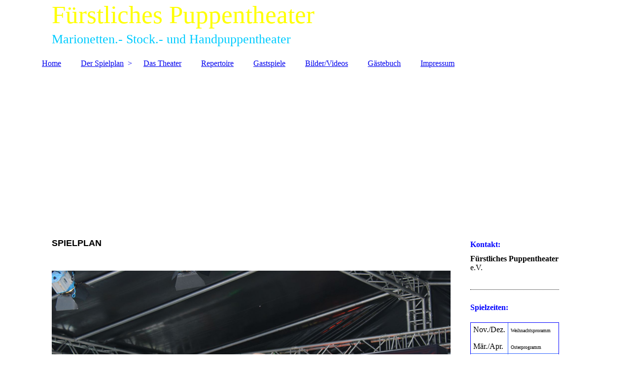

--- FILE ---
content_type: text/html; charset=utf-8
request_url: https://fuerstliches-puppentheater.com/Der-Spielplan
body_size: 23933
content:
<!DOCTYPE html><html lang="de"><head><meta http-equiv="Content-Type" content="text/html; charset=UTF-8"><title>Coiffeur Metz  - Der Spielplan</title><meta name="description" content="Coiffeur Metz , Friseur Meisterbertieb seit 1870 in Hadamar. "><meta name="keywords" content="Hadamar, Friseur, Coiffeur, Metz, Paul Brown Hawaii, Redken, Hairdreams"><link href="https://fuerstliches-puppentheater.com/Der-Spielplan" rel="canonical"><meta content="Coiffeur Metz  - Der Spielplan" property="og:title"><meta content="website" property="og:type"><meta content="https://fuerstliches-puppentheater.com/Der-Spielplan" property="og:url"><script>
              window.beng = window.beng || {};
              window.beng.env = {
                language: "en",
                country: "US",
                mode: "deploy",
                context: "page",
                pageId: "000001856000",
                skeletonId: "",
                scope: "HTO01FLQZJBA",
                isProtected: false,
                navigationText: "Der Spielplan",
                instance: "1",
                common_prefix: "https://homepagedesigner.telekom.de",
                design_common: "https://homepagedesigner.telekom.de/beng/designs/",
                design_template: "oem/cm_dh_083",
                path_design: "https://homepagedesigner.telekom.de/beng/designs/data/oem/cm_dh_083/",
                path_res: "https://homepagedesigner.telekom.de/res/",
                path_bengres: "https://homepagedesigner.telekom.de/beng/res/",
                masterDomain: "",
                preferredDomain: "",
                preprocessHostingUri: function(uri) {
                  
                    return uri || "";
                  
                },
                hideEmptyAreas: false
              };
            </script><script xmlns="http://www.w3.org/1999/xhtml" src="https://homepagedesigner.telekom.de/cm4all-beng-proxy/beng-proxy.js">;</script><link xmlns="http://www.w3.org/1999/xhtml" rel="stylesheet" href="https://homepagedesigner.telekom.de/.cm4all/e/static/3rdparty/font-awesome/css/font-awesome.min.css"></link><link rel="stylesheet" type="text/css" href="//homepagedesigner.telekom.de/.cm4all/res/static/libcm4all-js-widget/3.89.7/css/widget-runtime.css"/>

<link rel="stylesheet" type="text/css" href="//homepagedesigner.telekom.de/.cm4all/res/static/beng-editor/5.3.130/css/deploy.css"/>

<link rel="stylesheet" type="text/css" href="//homepagedesigner.telekom.de/.cm4all/res/static/libcm4all-js-widget/3.89.7/css/slideshow-common.css"/>

<script src="//homepagedesigner.telekom.de/.cm4all/res/static/jquery-1.7/jquery.js">;</script><script src="//homepagedesigner.telekom.de/.cm4all/res/static/prototype-1.7.3/prototype.js">;</script><script src="//homepagedesigner.telekom.de/.cm4all/res/static/jslib/1.4.1/js/legacy.js">;</script><script src="//homepagedesigner.telekom.de/.cm4all/res/static/libcm4all-js-widget/3.89.7/js/widget-runtime.js">;</script>

<script src="//homepagedesigner.telekom.de/.cm4all/res/static/libcm4all-js-widget/3.89.7/js/slideshow-common.js">;</script>

<script src="//homepagedesigner.telekom.de/.cm4all/res/static/beng-editor/5.3.130/js/deploy.js">;</script>

<link href="https://homepagedesigner.telekom.de/.cm4all/designs/static/oem/cm_dh_083/1707177620.340725/css/main.css" rel="stylesheet" type="text/css"><meta name="viewport" content="width=device-width, initial-scale=1"><link href="https://homepagedesigner.telekom.de/.cm4all/designs/static/oem/cm_dh_083/1707177620.340725/css/responsive.css" rel="stylesheet" type="text/css"><link href="https://homepagedesigner.telekom.de/.cm4all/designs/static/oem/cm_dh_083/1707177620.340725/css/cm-templates-global-style.css" rel="stylesheet" type="text/css"><script type="text/javascript" src="https://homepagedesigner.telekom.de/.cm4all/designs/static/oem/cm_dh_083/1707177620.340725/js/effects.js"></script><script type="text/javascript" src="https://homepagedesigner.telekom.de/.cm4all/designs/static/oem/cm_dh_083/1707177620.340725/js/cm_template-focus-point.js"></script><link href="/.cm4all/handler.php/vars.css?v=20251030104643" type="text/css" rel="stylesheet"><style type="text/css">.cm-logo {background-image: none;background-size: auto auto;
background-position: right;
background-repeat: no-repeat;
      }</style><script type="text/javascript">window.cmLogoWidgetId = "CMTOI_cm4all_com_widgets_Logo_13315083";
            window.cmLogoGetCommonWidget = function (){
                return new cm4all.Common.Widget({
            base    : "/Der-Spielplan",
            session : "",
            frame   : "",
            path    : "CMTOI_cm4all_com_widgets_Logo_13315083"
        })
            };
            window.logoConfiguration = {
                "cm-logo-x" : "1149",
        "cm-logo-y" : "54",
        "cm-logo-v" : "1.0",
        "cm-logo-w" : "1",
        "cm-logo-h" : "1",
        "cm-logo-di" : "sys/cm_dh_083",
        "cm-logo-u" : "public-service://0/",
        "cm-logo-k" : "/.cm4all/sysdb/keyvisuals/120821e83ac88db28d63de1c44e3a64d774a.jpg",
        "cm-logo-bc" : "",
        "cm-logo-ln" : "",
        "cm-logo-ln$" : "",
        "cm-logo-hi" : true
        ,
        _logoBaseUrl : "\/.cm4all\/sysdb.iproc\/keyvisuals\/120821e83ac88db28d63de1c44e3a64d774a.jpg\/scale_0_0\/",
        _logoPath : "120821e83ac88db28d63de1c44e3a64d774a.jpg"
        };
				document.observe('dom:loaded', function() {
					var containers = document.querySelectorAll("[cm_type=logo], [id=logo], .cm-logo");
          for (var i = 0; i < containers.length; i++) {
            var container = containers[i];
            if (container && window.beng && beng.env && beng.env.hideEmptyAreas) {
              if (beng.env.mode != "edit") {
                container.addClassName("cm_empty");
              } else {
                container.addClassName("cm_empty_editor");
              }
            }
          }
				});
			</script><link  rel="shortcut icon"   href="/Der-Spielplan;focus=CMTOI_cm4all_com_widgets_Favicon_13315101&amp;path=show&amp;frame=CMTOI_cm4all_com_widgets_Favicon_13315101?subaction=icon" type="image/png"/><style id="cm_table_styles">
      /*CM141fa2793fd2272282bf6aec8_begin*/
        #CM141fa2793fd2272282bf6aec8_div {
          margin: 0;
          padding: 0;
          
            width: 100%;
            max-width: 100%;
          
        }
        #CM141fa2793fd2272282bf6aec8 {
          border-spacing: 0px;
          
            width: 100%;
          
            margin: 10px 0;
          
            text-align: left;
          
            border: 1px solid #0000ff;
            width: 100%;
          
        }
        #CM141fa2793fd2272282bf6aec8 tr.cm_table {
          
            vertical-align: top;
          
        }
        #CM141fa2793fd2272282bf6aec8 td.cm_table {
            padding: 5px;
            
              border-right: 1px solid #3366ff;
              border-bottom: 1px solid #3366ff;
            
        }
        #CM141fa2793fd2272282bf6aec8 tr.cm_table.cm_firstrow td.cm_table {
          border-top: 0;
        }
        #CM141fa2793fd2272282bf6aec8 tr.cm_table.cm_lastrow td.cm_table {
          border-bottom: 0;
        }
        #CM141fa2793fd2272282bf6aec8 td.cm_table.cm_firstcol {
          border-left: 0;
        }
        #CM141fa2793fd2272282bf6aec8 td.cm_table.cm_lastcol {
          border-right: 0;
        }
      /*CM141fa2793fd2272282bf6aec8_end*/
    </style><style id="cm_background_queries"></style><script type="application/x-cm4all-cookie-consent" data-code=""></script></head><body ondrop="return false;" class=" device-desktop cm-deploy cm-deploy-342 cm-deploy-4x"><div class="cm-background" data-cm-qa-bg="image"></div><div class="cm-background-video" data-cm-qa-bg="video"></div><div class="cm-background-effects" data-cm-qa-bg="effect"></div><div class="page_wrapper cm-templates-container"><div class="head_wrapper cm_can_be_empty"><div class="cm_can_be_empty cm-logo" id="logo"></div><div class="title_wrapper cm_can_be_empty cm-templates-title-container"><div class="title cm_can_be_empty cm-templates-heading__title" id="title" style="visibility:visible;"><span style="font-family: Verdana; color: #000000; font-size: xx-large;"><span style='font-family: "Fascinate Inline"; color: #ffff00;'>Fürstliches Puppentheater</span> <br></span></div><div class="subtitle cm_can_be_empty cm-templates-heading__subtitle" id="subtitle" style="visibility:visible;"><span style="color: #00ccff;">Marionetten.- Stock.- und Handpuppentheater</span></div></div></div><div class="mobile_navigation"><a href="javascript:void(0);"></a></div><div class="navigation_wrapper cm_with_forcesub" id="cm_navigation"><ul id="cm_mainnavigation"><li id="cm_navigation_pid_1853412"><a title="Home" href="/Home" class="cm_anchor">Home</a></li><li id="cm_navigation_pid_1856000" class="cm_current cm_has_subnavigation"><a title="Der Spielplan" href="/Der-Spielplan" class="cm_anchor">Der Spielplan</a><ul class="cm_subnavigation" id="cm_subnavigation_pid_1856000"><li id="cm_navigation_pid_441293"><a title="Eintrittskarten" href="/Der-Spielplan/Eintrittskarten" class="cm_anchor">Eintrittskarten</a></li><li id="cm_navigation_pid_441362"><a title="Reisebühne" href="/Der-Spielplan/Reisebuehne" class="cm_anchor">Reisebühne</a></li></ul></li><li id="cm_navigation_pid_1853411"><a title="Das Theater" href="/Das-Theater" class="cm_anchor">Das Theater</a></li><li id="cm_navigation_pid_1853408"><a title="Repertoire" href="/Repertoire" class="cm_anchor">Repertoire</a></li><li id="cm_navigation_pid_1853407"><a title="Gastspiele" href="/Gastspiele" class="cm_anchor">Gastspiele</a></li><li id="cm_navigation_pid_1853406"><a title="Bilder/Videos" href="/BilderVideos" class="cm_anchor">Bilder/Videos</a></li><li id="cm_navigation_pid_1853405"><a title="Gästebuch" href="/Gaestebuch" class="cm_anchor">Gästebuch</a></li><li id="cm_navigation_pid_1853404"><a title="Impressum" href="/Impressum" class="cm_anchor">Impressum</a></li></ul></div><div class="cm-template-keyvisual__media cm_can_be_empty cm-kv-0" id="keyvisual"></div><div class="cm-template-content content_wrapper"><div class="cm-template-content__main design-content design_content cm-templates-text" id="content_main" data-cm-hintable="yes"><p> </p><h1><span style="font-size: 18px; font-family: Roboto, sans-serif;">SPIELPLAN</span></h1><p><br></p><div class="clearFloating" style="clear:both;height: 0px; width: auto;"></div><div id="widgetcontainer_TKOMSI_cm4all_com_widgets_UroPhoto_25902844" class="
				    cm_widget_block
					cm_widget cm4all_com_widgets_UroPhoto cm_widget_block_center" style="width:100%; max-width:6000px; "><div class="cm_widget_anchor"><a name="TKOMSI_cm4all_com_widgets_UroPhoto_25902844" id="widgetanchor_TKOMSI_cm4all_com_widgets_UroPhoto_25902844"><!--cm4all.com.widgets.UroPhoto--></a></div><div xmlns="http://www.w3.org/1999/xhtml" data-uro-type="image" style="width:100%;height:100%;" id="uroPhotoOuterTKOMSI_cm4all_com_widgets_UroPhoto_25902844">            <picture><source srcset="/.cm4all/uproc.php/0/.IMG_0405.JPG/picture-1600?_=17be4382550 1x, /.cm4all/uproc.php/0/.IMG_0405.JPG/picture-2600?_=17be4382550 2x" media="(min-width:800px)"><source srcset="/.cm4all/uproc.php/0/.IMG_0405.JPG/picture-1200?_=17be4382550 1x, /.cm4all/uproc.php/0/.IMG_0405.JPG/picture-1600?_=17be4382550 2x" media="(min-width:600px)"><source srcset="/.cm4all/uproc.php/0/.IMG_0405.JPG/picture-800?_=17be4382550 1x, /.cm4all/uproc.php/0/.IMG_0405.JPG/picture-1200?_=17be4382550 2x" media="(min-width:400px)"><source srcset="/.cm4all/uproc.php/0/.IMG_0405.JPG/picture-400?_=17be4382550 1x, /.cm4all/uproc.php/0/.IMG_0405.JPG/picture-800?_=17be4382550 2x" media="(min-width:200px)"><source srcset="/.cm4all/uproc.php/0/.IMG_0405.JPG/picture-200?_=17be4382550 1x, /.cm4all/uproc.php/0/.IMG_0405.JPG/picture-400?_=17be4382550 2x" media="(min-width:100px)"><img src="/.cm4all/uproc.php/0/.IMG_0405.JPG/picture-200?_=17be4382550" data-uro-original="/.cm4all/uproc.php/0/IMG_0405.JPG?_=17be4382550" onerror="uroGlobal().util.error(this, '', 'uro-widget')" data-uro-width="6000" data-uro-height="4000" alt="" style="width:100%;" title="" loading="lazy"></picture>
<span></span></div></div><p><strong style="font-size: 18px; font-family: Roboto, sans-serif;"> </strong></p><p><span style="font-weight: bold; font-size: 18px; font-family: Roboto, sans-serif;"><span style="background-color: #ffff00;">Freitag  24 .Okt.2025 </span> </span><br></p><p><span style="font-size: 18px; font-family: Roboto, sans-serif;">Glühnischer Mann Umzug (Villa Musika)   </span></p><p><span style="font-weight: bold; font-size: 18px; font-family: Roboto, sans-serif;">17:30 Uhr </span><span style="font-size: 18px; font-family: Roboto, sans-serif;"> Spuk-Takular  -  Bei Coiffeur Metz (Brückengasse7, 65589 Hadamar) !</span></p><p><br></p><p><br></p><p><br></p><h2 class="cm-h1"><span style="font-weight: bold; font-size: 26px; font-family: Roboto, sans-serif;">Weihnachten 2025</span></h2><p><span style="font-weight: bold; font-size: 18px; font-family: Roboto, sans-serif; background-color: #ffff00;">Samstag 29.11.2025</span><span style="font-size: 8px; font-family: Roboto, sans-serif; background-color: #ffff00;">  </span><br><br><br></p><p>...wird noch bekannt gegeben !</p><p><span style="font-size: 18px; font-family: Roboto, sans-serif;"><strong><span style="background-color: #ffff00;">Sonntag 30.11.2025 <br></span></strong></span></p><p><span style="font-size: 18px; font-family: Roboto, sans-serif;">Weihnachtsmarkt Hadamar - Schlossweihnacht<br></span></p><p><span style="font-size: 16px; font-family: Roboto, sans-serif;">15:00 Uhr "Winter-Weihnacht-Show" </span></p><p><span style="font-weight: 700; font-size: 18px; font-family: Roboto, sans-serif; background-color: #ffff00;">Samstag 06.12.2025</span></p><p><span style="font-weight: 700; font-size: 18px; font-family: Roboto, sans-serif;">Knuspermarkt Neuwied </span></p><p><span style="font-size: 18px; font-weight: 400; font-family: Roboto, sans-serif;">13:00 Uhr Handpuppenspiel "St. Nikolaus und die gestohlenen Schuhe"</span></p><p><span style="font-size: 18px; font-weight: 400; font-family: Roboto, sans-serif;">14:30 Uhr Marionetten Revue "Winter-Weihnacht-Show" </span></p><p><span style="font-size: 18px; font-weight: 400; font-family: Roboto, sans-serif;">16:00 Uhr Handpuppenspiel "St. Nikolaus und die gestohlenen Schuhe"</span><br></p><p></p><p><br></p><p><span style="font-size: 18px; font-family: Roboto, sans-serif;"><strong><span style="background-color: #ffff00;">Sonntag 07.12.2025</span></strong></span></p><p><span style="font-size: 18px; font-family: Roboto, sans-serif;">Weihnachtsmarkt Hadamar - Schlossweihnacht<br></span></p><p><span style="font-size: 16px; font-family: Roboto, sans-serif;">15:00 Uhr Handpuppenspiel "Kasper und Sams feiern Weihnachten"</span></p><p><span style="font-size: 18px; font-family: Roboto, sans-serif;"><strong><span style="background-color: #ffff00;">Samstag 13.12.2025</span></strong><br>Limburger Christkindlmarkt<br></span></p><p>...wird noch bekannt gegeben !<br></p><p><span style="font-size: 18px; font-family: Roboto, sans-serif;"><strong><span style="background-color: #ffff00;">Sonntag 14.12.2025</span></strong></span><br><span style="font-size: 18px; font-family: Roboto, sans-serif;">Mannebacher Dorfweihnacht  - Bühne auf der Host - Niederhadamar</span><br><span style="font-size: 14px; font-family: Roboto, sans-serif;"> Handpuppenspiel <strong>"Kasper und der verlorene Wunschzettel"</strong></span><br></p><p><br></p><p><span style="font-size: 18px; font-family: Roboto, sans-serif;"><strong><span style="background-color: #ffff00;">Samstag 20.12.2025</span></strong></span></p><p><span style="font-size: 12px; font-family: Roboto, sans-serif;">-...wird noch bekannt gegeben !</span></p><p><span style="font-size: 18px; font-family: Roboto, sans-serif;"><strong><span style="background-color: #ffff00;">Sonntag 21.12.2021</span></strong></span></p><p><br></p><p><span style="font-size: 14px; font-family: Roboto, sans-serif;">Handpuppenspiel "<strong>Kasper und der verlorene Wunschzettel</strong>"</span></p><p><span style="font-size: 14px;">Marionettenspiel "<strong>Winter-Weihnacht-Show</strong>" </span></p><p><span style="font-size: 14px;">...wird noch bekannt gegeben !<br></span></p><p><br></p><p><br></p><p><br></p><p><br></p><p><br></p><p><br></p><div id="cm_bottom_clearer" style="clear: both;" contenteditable="false"></div></div><div class="sidebar_wrapper cm_can_be_empty cm-templates-sidebar-container"><div class="sidebar cm_can_be_empty" id="widgetbar_site_1" data-cm-hintable="yes"><h2 class="cm-h1"><span style="color: #0000ff;"><strong>Kontakt:</strong></span></h2><p><strong>Fürstliches Puppentheater</strong> e.V.<br></p><div id="widgetcontainer_CMTOI_cm4all_com_widgets_SeparatorToi_13315087" class="
				    cm_widget_block
					cm_widget cm4all_com_widgets_SeparatorToi cm_widget_block_center" style="width:189px; max-width:100%; height:42px; "><div class="cm_widget_anchor"><a name="CMTOI_cm4all_com_widgets_SeparatorToi_13315087" id="widgetanchor_CMTOI_cm4all_com_widgets_SeparatorToi_13315087"><!--cm4all.com.widgets.SeparatorToi--></a></div><div style='position: relative; width: 100%;'><div style='border-top: 1px dotted; margin: 1.2em 0em 1.2em 0em;'></div></div></div><h2><span style="color: #0000ff;"><strong>Spielzeiten:</strong></span></h2><div id="CM141fa2793fd2272282bf6aec8_div" style="overflow-x:auto;"><table id="CM141fa2793fd2272282bf6aec8" class="cm_table"><tbody class="cm_table"><tr class="cm_table cm_firstrow"><td class="cm_table cm_firstcol"><p>Nov./Dez.<br></p><p>Mär./Apr.  <br></p></td><td class="cm_table cm_lastcol"><p><span style="font-size: x-small;">Weihnachtsproramm</span></p><p><span style="font-size: x-small;">Osterprogramm</span><br></p></td></tr><tr class="cm_table"><td class="cm_table cm_firstcol"><p>Sa.<br></p></td><td class="cm_table cm_lastcol"><p><span style="font-size: small;">17:00 - 18:00 Uhr   20:00 - 22:00 Uhr</span><br></p></td></tr><tr class="cm_table"><td class="cm_table cm_firstcol"><p>So.<br></p></td><td class="cm_table cm_lastcol"><p><span style="font-size: small;">14:00 - 15:00 Uhr</span></p><p><span style="font-size: small;">16:00 - 17:00 Uhr</span><br></p></td></tr><tr class="cm_table"><td class="cm_table cm_firstcol"><p><span style="font-size: small;">Mo.</span></p><p><span style="color: #ff0000; font-size: x-small;">Sondervor.*</span></p></td><td class="cm_table cm_lastcol"><p>08:30 - 9:30 Uhr</p><p><span style="font-size: small;">10:00 - 11:00 Uhr</span></p><p><span style="font-size: small;">14:00 - 15:00 Uhr</span><br></p></td></tr><tr class="cm_table cm_lastrow"><td class="cm_table cm_firstcol"><p><span style="font-size: small;">Di./Mi.</span> <span style="color: #ff0000;">*</span><br></p></td><td class="cm_table cm_lastcol"><p><span style="font-size: small;">08:30 - 09:30 Uhr</span><br></p></td></tr></tbody></table></div></div><div class="sidebar cm_can_be_empty" id="widgetbar_page_1" data-cm-hintable="yes"><p> </p></div><div class="sidebar cm_can_be_empty" id="widgetbar_site_2" data-cm-hintable="yes"><h2><span style="color: #0000ff;">KONTAKT</span></h2><p><a href="/Gastspiele" class="cm_anchor"><strong>Kartenreservierungen</strong>/ Sondervorstellungen anmelden  <strong>06433 - 943665</strong>                      <strong>LMPuppentheater@aol.com</strong></a> <br></p><p><strong>INFO HOTLINE </strong><br></p><p>06433 -2404 (Coiffeur Metz) <br></p><p> </p></div><div class="sidebar cm_can_be_empty" id="widgetbar_page_2" data-cm-hintable="yes"><p> </p></div></div></div><div class="footer_wrapper cm_can_be_empty cm-templates-footer"><div class="cm_can_be_empty" id="footer" data-cm-hintable="yes">© Coiffeur Metz </div></div></div><script type="text/javascript" src="https://homepagedesigner.telekom.de/.cm4all/designs/static/oem/cm_dh_083/1707177620.340725/js/cm-templates-global-script.js"></script><div class="cm_widget_anchor"><a name="TKOMSI_cm4all_com_widgets_CookiePolicy_20818002" id="widgetanchor_TKOMSI_cm4all_com_widgets_CookiePolicy_20818002"><!--cm4all.com.widgets.CookiePolicy--></a></div><script data-tracking="true" data-cookie-settings-enabled="false" src="https://homepagedesigner.telekom.de/.cm4all/widgetres.php/cm4all.com.widgets.CookiePolicy/show.js?v=3.3.29" defer="defer" id="cookieSettingsScript"></script><noscript ><div style="position:absolute;bottom:0;" id="statdiv"><img alt="" height="1" width="1" src="https://homepagedesigner.telekom.de/.cm4all/_pixel.img?site=1640914-zzsnCABL&amp;page=pid_1856000&amp;path=%2FDer-Spielplan&amp;nt=Der+Spielplan"/></div></noscript><script  type="text/javascript">//<![CDATA[
            document.body.insertAdjacentHTML('beforeend', '<div style="position:absolute;bottom:0;" id="statdiv"><img alt="" height="1" width="1" src="https://homepagedesigner.telekom.de/.cm4all/_pixel.img?site=1640914-zzsnCABL&amp;page=pid_1856000&amp;path=%2FDer-Spielplan&amp;nt=Der+Spielplan&amp;domain='+escape(document.location.hostname)+'&amp;ref='+escape(document.referrer)+'"/></div>');
        //]]></script><div style="display: none;" id="keyvisualWidgetVideosContainer"></div><style type="text/css">.cm-kv-0 {
background-color: ;
background-image: url("/.cm4all/sysdb.iproc/keyvisuals/67ea255fad8c0dd22b5467f7e9847227.jpg/scale_0_0/67ea255fad8c0dd22b5467f7e9847227.jpg");
background-position: 0px -167px;
background-size: 1150px 863px;
background-repeat: no-repeat;
}
</style><style type="text/css">
			#keyvisual {
				overflow: hidden;
			}
			.kv-video-wrapper {
				width: 100%;
				height: 100%;
				position: relative;
			}
			</style><script type="text/javascript">
				jQuery(document).ready(function() {
					function moveTempVideos(slideshow, isEditorMode) {
						var videosContainer = document.getElementById('keyvisualWidgetVideosContainer');
						if (videosContainer) {
							while (videosContainer.firstChild) {
								var div = videosContainer.firstChild;
								var divPosition = div.className.substring('cm-kv-0-tempvideo-'.length);
								if (isEditorMode && parseInt(divPosition) > 1) {
									break;
								}
								videosContainer.removeChild(div);
								if (div.nodeType == Node.ELEMENT_NODE) {
									var pos = '';
									if (slideshow) {
										pos = '-' + divPosition;
									}
									var kv = document.querySelector('.cm-kv-0' + pos);
									if (kv) {
										if (!slideshow) {
											var wrapperDiv = document.createElement("div"); 
											wrapperDiv.setAttribute("class", "kv-video-wrapper");
											kv.insertBefore(wrapperDiv, kv.firstChild);
											kv = wrapperDiv;
										}
										while (div.firstChild) {
											kv.appendChild(div.firstChild);
										}
										if (!slideshow) {
											break;
										}
									}
								}
							}
						}
					}

					function kvClickAction(mode, href) {
						if (mode == 'internal') {
							if (!window.top.syntony || !/_home$/.test(window.top.syntony.bifmState)) {
								window.location.href = href;
							}
						} else if (mode == 'external') {
							var a = document.createElement('a');
							a.href = href;
							a.target = '_blank';
							a.rel = 'noreferrer noopener';
							a.click();
						}
					}

					var keyvisualElement = jQuery("[cm_type=keyvisual]");
					if(keyvisualElement.length == 0){
						keyvisualElement = jQuery("#keyvisual");
					}
					if(keyvisualElement.length == 0){
						keyvisualElement = jQuery("[class~=cm-kv-0]");
					}
				
						keyvisualElement.attr("role", "img");
						keyvisualElement.attr("tabindex", "0");
						keyvisualElement.attr("aria-label", "hauptgrafik");
					
					moveTempVideos(false, false);
					var video = document.querySelector('#keyvisual video');
					if (video) {
						video.play();
					}
				
			});
		</script></body></html>


--- FILE ---
content_type: text/css
request_url: https://homepagedesigner.telekom.de/.cm4all/designs/static/oem/cm_dh_083/1707177620.340725/css/main.css
body_size: 1144
content:
:root{--cm-templates-bp-tablet:1250}
.content_wrapper h1,.content_wrapper h2,.content_wrapper h3,.content_wrapper h4,.content_wrapper h5,.content_wrapper h6{margin:0 0 .7em 0}
.content_wrapper p,.content_wrapper code,.content_wrapper pre,.content_wrapper kbd{margin:0 0 1em 0}
a{outline:0}
html,body{margin:0;padding:0}
.cm_widget select option{color:#333}
.page_wrapper{width:1150px;margin:0 auto}
.head_wrapper{min-height:110px}
#logo{width:1150px;height:110px;position:absolute;top:0}
#logo.cm_empty{display:none}
.title_wrapper{max-width:1080px;padding:0 0 0 40px;position:relative;display:inline-block}
.head_wrapper .title{line-height:60px !important;word-wrap:break-word}
.title.cm_empty{display:none}
.head_wrapper .subtitle{line-height:40px !important;word-wrap:break-word}
.subtitle.cm_empty{display:none}
.mobile_navigation{display:none}
.mobile_navigation .fa-bars{margin:0 10px 0 0}
.navigation_wrapper{position:relative}
.navigation_wrapper ul{list-style:none;margin:0;padding:0}
.navigation_wrapper li.cm_has_subnavigation>a:after{content:">";display:inline-block;position:absolute;vertical-align:middle;margin-left:8px;-webkit-transition:color .3s,background-color .3s;-moz-transition:color .3s,background-color .3s;transition:color .3s,background-color .3s}
.navigation_wrapper>ul>li{display:inline-block;position:relative;padding:0;margin:0}
.navigation_wrapper>ul>li>a{display:block;padding:10px 20px;word-wrap:break-word;-webkit-transition:color .3s,background-color .3s;-moz-transition:color .3s,background-color .3s;transition:color .3s,background-color .3s}
.navigation_wrapper>ul>li>ul{transform-origin:center top;list-style:none;margin:0;padding:0;position:absolute;width:180px;z-index:300;display:none}
.navigation_wrapper>ul>li:hover>ul{display:block}
.navigation_wrapper>ul>li>ul>li{margin:0;padding:0;position:relative}
.navigation_wrapper>ul>li>ul>li>a{display:block;padding:10px 20px;margin:0;word-wrap:break-word;-webkit-transition:color .3s,background-color .3s;-moz-transition:color .3s,background-color .3s;transition:color .3s,background-color .3s}
.navigation_wrapper>ul>li>ul>li>ul{transform-origin:left;transform:scale(0,1);list-style:none;margin:0;padding:0;position:absolute;width:180px;left:180px;top:0;visibility:hidden;opacity:0;-webkit-transition:transform .3s ease-out .5s,visibility .3s ease-out .5s,opacity .3s ease-out .5s;-moz-transition:transform .3s ease-out .5s,visibility .3s ease-out .5s,opacity .3s ease-out .5s;transition:transform .3s ease-out .5s,visibility .3s ease-out .5s,opacity .3s ease-out .5s}
.navigation_wrapper>ul>li:nth-child(n+5)>ul>li>ul,.navigation_wrapper>ul>li:last-child>ul>li>ul{transform-origin:right;left:auto;right:180px}
.navigation_wrapper>ul>li>ul>li:hover>ul{transform:scale(1,1);visibility:visible;opacity:1;-webkit-transition:transform .3s ease-out 0,visibility .3s ease-out 0,opacity .3s ease-out 0;-moz-transition:transform .3s ease-out 0,visibility .3s ease-out 0,opacity .3s ease-out 0;transition:transform .3s ease-out 0,visibility .3s ease-out 0,opacity .3s ease-out 0}
.navigation_wrapper>ul>li>ul>li>ul>li{margin:0;padding:0}
.navigation_wrapper>ul>li>ul>li>ul>li>a{display:block;padding:10px 20px;word-wrap:break-word;-webkit-transition:color .3s,background-color .3s;-moz-transition:color .3s,background-color .3s;transition:color .3s,background-color .3s}
#keyvisual,.cm-slides-addon{width:1150px;height:290px}
.cm-template-keyvisual__media,.cm-slides-addon{background-repeat:no-repeat}
.content_wrapper{padding:30px 40px;word-wrap:break-word}
.design-content{display:inline-block;width:809px;vertical-align:top;margin:0 20px 30px 0}
.sidebar_wrapper{display:inline-block;width:200px;padding:20px 10px}
.sidebar_wrapper .sidebar{padding:0 10px}
.sidebar_wrapper .sidebar ul,.sidebar_wrapper .sidebar ol{margin-left:6px}
.footer_wrapper{text-align:center}
.footer_wrapper a{text-decoration:none}
#footer{padding:50px 0}
#footer.cm_empty{display:none}
@media only screen and (max-width:1250px){#keyvisual.cm-kv-0.cm-templates-kv-deprecated-px,#keyvisual.cm-kv-0.cm-templates-kv-deprecated-px .cm-slides-addon,#keyvisual.cm-kv-0 .cm-slides-addon.cm-templates-kv-deprecated-px{background-position:center !important;background-size:cover !important}
}
select option{color:#333}
@media only screen and (max-width:767px) and (orientation :portrait){.cm-templates-heading__title,.cm-templates-heading__title span{font-size:8vw !important}
.cm-templates-heading__subtitle,.cm-templates-heading__subtitle span{font-size:6vw !important}
}
@media only screen and (max-width:767px) and (orientation :landscape){.cm-templates-heading__title,.cm-templates-heading__title span{font-size:6vw !important}
.cm-templates-heading__subtitle,.cm-templates-heading__subtitle span{font-size:4vw !important}
}
@media only screen and (min-width:768px) and (max-width:1280px) and (orientation :portrait){.cm-templates-heading__title,.cm-templates-heading__title span{font-size:5vw !important}
.cm-templates-heading__subtitle,.cm-templates-heading__subtitle span{font-size:3vw !important}
}
@media only screen and (min-width:768px) and (max-width:1280px) and (orientation :landscape){.cm-templates-heading__title,.cm-templates-heading__title span{font-size:4vw !important}
.cm-templates-heading__subtitle,.cm-templates-heading__subtitle span{font-size:2vw !important}
}